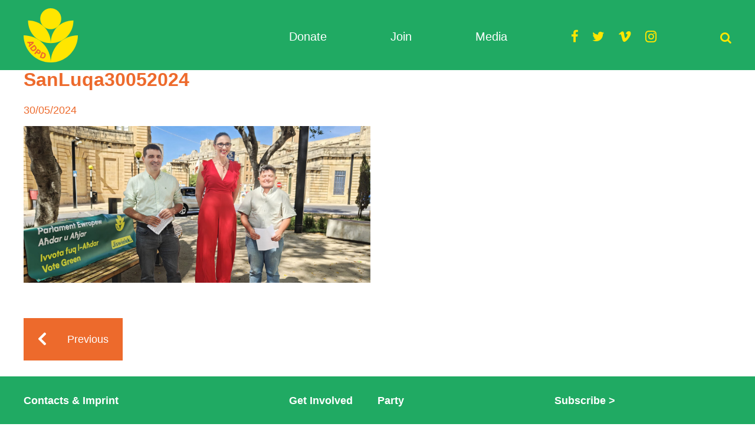

--- FILE ---
content_type: text/html; charset=UTF-8
request_url: https://adpd.mt/il-frodi-fil-qasam-tas-sahha-jfisser-tbatija-ghan-nies/sanluqa30052024/
body_size: 9792
content:

<!DOCTYPE html>

<!--[if lt IE 7]><html lang="en-GB" class="no-js lt-ie9 lt-ie8 lt-ie7"><![endif]-->
<!--[if (IE 7)&!(IEMobile)]><html lang="en-GB" class="no-js lt-ie9 lt-ie8"><![endif]-->
<!--[if (IE 8)&!(IEMobile)]><html lang="en-GB" class="no-js lt-ie9"><![endif]-->
<!--[if gt IE 8]><!--> 
<html lang="en-GB" class="no-js no-svg"><!--<![endif]-->
<head>
<meta charset="UTF-8">
<meta name="viewport" content="width=device-width, initial-scale=1"/>
<link rel="profile" href="https://gmpg.org/xfn/11">

<meta name='robots' content='index, follow, max-image-preview:large, max-snippet:-1, max-video-preview:-1' />

	<!-- This site is optimized with the Yoast SEO plugin v26.7 - https://yoast.com/wordpress/plugins/seo/ -->
	<title>SanLuqa30052024 - ADPD</title>
	<link rel="canonical" href="https://adpd.mt/il-frodi-fil-qasam-tas-sahha-jfisser-tbatija-ghan-nies/sanluqa30052024/" />
	<meta property="og:locale" content="en_GB" />
	<meta property="og:type" content="article" />
	<meta property="og:title" content="SanLuqa30052024 - ADPD" />
	<meta property="og:url" content="https://adpd.mt/il-frodi-fil-qasam-tas-sahha-jfisser-tbatija-ghan-nies/sanluqa30052024/" />
	<meta property="og:site_name" content="ADPD" />
	<meta property="og:image" content="https://adpd.mt/il-frodi-fil-qasam-tas-sahha-jfisser-tbatija-ghan-nies/sanluqa30052024" />
	<meta property="og:image:width" content="1" />
	<meta property="og:image:height" content="1" />
	<meta property="og:image:type" content="image/jpeg" />
	<meta name="twitter:card" content="summary_large_image" />
	<script type="application/ld+json" class="yoast-schema-graph">{"@context":"https://schema.org","@graph":[{"@type":"WebPage","@id":"https://adpd.mt/il-frodi-fil-qasam-tas-sahha-jfisser-tbatija-ghan-nies/sanluqa30052024/","url":"https://adpd.mt/il-frodi-fil-qasam-tas-sahha-jfisser-tbatija-ghan-nies/sanluqa30052024/","name":"SanLuqa30052024 - ADPD","isPartOf":{"@id":"https://adpd.mt/#website"},"primaryImageOfPage":{"@id":"https://adpd.mt/il-frodi-fil-qasam-tas-sahha-jfisser-tbatija-ghan-nies/sanluqa30052024/#primaryimage"},"image":{"@id":"https://adpd.mt/il-frodi-fil-qasam-tas-sahha-jfisser-tbatija-ghan-nies/sanluqa30052024/#primaryimage"},"thumbnailUrl":"https://adpd.mt/wp-content/uploads/2024/05/SanLuqa30052024.jpg","datePublished":"2024-05-30T16:21:56+00:00","breadcrumb":{"@id":"https://adpd.mt/il-frodi-fil-qasam-tas-sahha-jfisser-tbatija-ghan-nies/sanluqa30052024/#breadcrumb"},"inLanguage":"en-GB","potentialAction":[{"@type":"ReadAction","target":["https://adpd.mt/il-frodi-fil-qasam-tas-sahha-jfisser-tbatija-ghan-nies/sanluqa30052024/"]}]},{"@type":"ImageObject","inLanguage":"en-GB","@id":"https://adpd.mt/il-frodi-fil-qasam-tas-sahha-jfisser-tbatija-ghan-nies/sanluqa30052024/#primaryimage","url":"https://adpd.mt/wp-content/uploads/2024/05/SanLuqa30052024.jpg","contentUrl":"https://adpd.mt/wp-content/uploads/2024/05/SanLuqa30052024.jpg","width":1844,"height":836},{"@type":"BreadcrumbList","@id":"https://adpd.mt/il-frodi-fil-qasam-tas-sahha-jfisser-tbatija-ghan-nies/sanluqa30052024/#breadcrumb","itemListElement":[{"@type":"ListItem","position":1,"name":"Home","item":"https://adpd.mt/"},{"@type":"ListItem","position":2,"name":"Il-frodi fil-qasam tas-saħħa jfisser tbatija għan-nies","item":"https://adpd.mt/il-frodi-fil-qasam-tas-sahha-jfisser-tbatija-ghan-nies/"},{"@type":"ListItem","position":3,"name":"SanLuqa30052024"}]},{"@type":"WebSite","@id":"https://adpd.mt/#website","url":"https://adpd.mt/","name":"ADPD","description":"Malta's Green Party","potentialAction":[{"@type":"SearchAction","target":{"@type":"EntryPoint","urlTemplate":"https://adpd.mt/?s={search_term_string}"},"query-input":{"@type":"PropertyValueSpecification","valueRequired":true,"valueName":"search_term_string"}}],"inLanguage":"en-GB"}]}</script>
	<!-- / Yoast SEO plugin. -->


<link rel='dns-prefetch' href='//static.addtoany.com' />
<link rel='dns-prefetch' href='//www.googletagmanager.com' />
<link rel='dns-prefetch' href='//use.fontawesome.com' />
<link rel="alternate" type="application/rss+xml" title="ADPD &raquo; Feed" href="https://adpd.mt/feed/" />
<link rel="alternate" type="application/rss+xml" title="ADPD &raquo; Comments Feed" href="https://adpd.mt/comments/feed/" />
<link rel="alternate" title="oEmbed (JSON)" type="application/json+oembed" href="https://adpd.mt/wp-json/oembed/1.0/embed?url=https%3A%2F%2Fadpd.mt%2Fil-frodi-fil-qasam-tas-sahha-jfisser-tbatija-ghan-nies%2Fsanluqa30052024%2F" />
<link rel="alternate" title="oEmbed (XML)" type="text/xml+oembed" href="https://adpd.mt/wp-json/oembed/1.0/embed?url=https%3A%2F%2Fadpd.mt%2Fil-frodi-fil-qasam-tas-sahha-jfisser-tbatija-ghan-nies%2Fsanluqa30052024%2F&#038;format=xml" />
<style id='wp-img-auto-sizes-contain-inline-css' type='text/css'>
img:is([sizes=auto i],[sizes^="auto," i]){contain-intrinsic-size:3000px 1500px}
/*# sourceURL=wp-img-auto-sizes-contain-inline-css */
</style>
<style id='wp-emoji-styles-inline-css' type='text/css'>

	img.wp-smiley, img.emoji {
		display: inline !important;
		border: none !important;
		box-shadow: none !important;
		height: 1em !important;
		width: 1em !important;
		margin: 0 0.07em !important;
		vertical-align: -0.1em !important;
		background: none !important;
		padding: 0 !important;
	}
/*# sourceURL=wp-emoji-styles-inline-css */
</style>
<style id='wp-block-library-inline-css' type='text/css'>
:root{--wp-block-synced-color:#7a00df;--wp-block-synced-color--rgb:122,0,223;--wp-bound-block-color:var(--wp-block-synced-color);--wp-editor-canvas-background:#ddd;--wp-admin-theme-color:#007cba;--wp-admin-theme-color--rgb:0,124,186;--wp-admin-theme-color-darker-10:#006ba1;--wp-admin-theme-color-darker-10--rgb:0,107,160.5;--wp-admin-theme-color-darker-20:#005a87;--wp-admin-theme-color-darker-20--rgb:0,90,135;--wp-admin-border-width-focus:2px}@media (min-resolution:192dpi){:root{--wp-admin-border-width-focus:1.5px}}.wp-element-button{cursor:pointer}:root .has-very-light-gray-background-color{background-color:#eee}:root .has-very-dark-gray-background-color{background-color:#313131}:root .has-very-light-gray-color{color:#eee}:root .has-very-dark-gray-color{color:#313131}:root .has-vivid-green-cyan-to-vivid-cyan-blue-gradient-background{background:linear-gradient(135deg,#00d084,#0693e3)}:root .has-purple-crush-gradient-background{background:linear-gradient(135deg,#34e2e4,#4721fb 50%,#ab1dfe)}:root .has-hazy-dawn-gradient-background{background:linear-gradient(135deg,#faaca8,#dad0ec)}:root .has-subdued-olive-gradient-background{background:linear-gradient(135deg,#fafae1,#67a671)}:root .has-atomic-cream-gradient-background{background:linear-gradient(135deg,#fdd79a,#004a59)}:root .has-nightshade-gradient-background{background:linear-gradient(135deg,#330968,#31cdcf)}:root .has-midnight-gradient-background{background:linear-gradient(135deg,#020381,#2874fc)}:root{--wp--preset--font-size--normal:16px;--wp--preset--font-size--huge:42px}.has-regular-font-size{font-size:1em}.has-larger-font-size{font-size:2.625em}.has-normal-font-size{font-size:var(--wp--preset--font-size--normal)}.has-huge-font-size{font-size:var(--wp--preset--font-size--huge)}.has-text-align-center{text-align:center}.has-text-align-left{text-align:left}.has-text-align-right{text-align:right}.has-fit-text{white-space:nowrap!important}#end-resizable-editor-section{display:none}.aligncenter{clear:both}.items-justified-left{justify-content:flex-start}.items-justified-center{justify-content:center}.items-justified-right{justify-content:flex-end}.items-justified-space-between{justify-content:space-between}.screen-reader-text{border:0;clip-path:inset(50%);height:1px;margin:-1px;overflow:hidden;padding:0;position:absolute;width:1px;word-wrap:normal!important}.screen-reader-text:focus{background-color:#ddd;clip-path:none;color:#444;display:block;font-size:1em;height:auto;left:5px;line-height:normal;padding:15px 23px 14px;text-decoration:none;top:5px;width:auto;z-index:100000}html :where(.has-border-color){border-style:solid}html :where([style*=border-top-color]){border-top-style:solid}html :where([style*=border-right-color]){border-right-style:solid}html :where([style*=border-bottom-color]){border-bottom-style:solid}html :where([style*=border-left-color]){border-left-style:solid}html :where([style*=border-width]){border-style:solid}html :where([style*=border-top-width]){border-top-style:solid}html :where([style*=border-right-width]){border-right-style:solid}html :where([style*=border-bottom-width]){border-bottom-style:solid}html :where([style*=border-left-width]){border-left-style:solid}html :where(img[class*=wp-image-]){height:auto;max-width:100%}:where(figure){margin:0 0 1em}html :where(.is-position-sticky){--wp-admin--admin-bar--position-offset:var(--wp-admin--admin-bar--height,0px)}@media screen and (max-width:600px){html :where(.is-position-sticky){--wp-admin--admin-bar--position-offset:0px}}

/*# sourceURL=wp-block-library-inline-css */
</style><style id='wp-block-buttons-inline-css' type='text/css'>
.wp-block-buttons{box-sizing:border-box}.wp-block-buttons.is-vertical{flex-direction:column}.wp-block-buttons.is-vertical>.wp-block-button:last-child{margin-bottom:0}.wp-block-buttons>.wp-block-button{display:inline-block;margin:0}.wp-block-buttons.is-content-justification-left{justify-content:flex-start}.wp-block-buttons.is-content-justification-left.is-vertical{align-items:flex-start}.wp-block-buttons.is-content-justification-center{justify-content:center}.wp-block-buttons.is-content-justification-center.is-vertical{align-items:center}.wp-block-buttons.is-content-justification-right{justify-content:flex-end}.wp-block-buttons.is-content-justification-right.is-vertical{align-items:flex-end}.wp-block-buttons.is-content-justification-space-between{justify-content:space-between}.wp-block-buttons.aligncenter{text-align:center}.wp-block-buttons:not(.is-content-justification-space-between,.is-content-justification-right,.is-content-justification-left,.is-content-justification-center) .wp-block-button.aligncenter{margin-left:auto;margin-right:auto;width:100%}.wp-block-buttons[style*=text-decoration] .wp-block-button,.wp-block-buttons[style*=text-decoration] .wp-block-button__link{text-decoration:inherit}.wp-block-buttons.has-custom-font-size .wp-block-button__link{font-size:inherit}.wp-block-buttons .wp-block-button__link{width:100%}.wp-block-button.aligncenter{text-align:center}
/*# sourceURL=https://adpd.mt/wp-includes/blocks/buttons/style.min.css */
</style>
<style id='wp-block-paragraph-inline-css' type='text/css'>
.is-small-text{font-size:.875em}.is-regular-text{font-size:1em}.is-large-text{font-size:2.25em}.is-larger-text{font-size:3em}.has-drop-cap:not(:focus):first-letter{float:left;font-size:8.4em;font-style:normal;font-weight:100;line-height:.68;margin:.05em .1em 0 0;text-transform:uppercase}body.rtl .has-drop-cap:not(:focus):first-letter{float:none;margin-left:.1em}p.has-drop-cap.has-background{overflow:hidden}:root :where(p.has-background){padding:1.25em 2.375em}:where(p.has-text-color:not(.has-link-color)) a{color:inherit}p.has-text-align-left[style*="writing-mode:vertical-lr"],p.has-text-align-right[style*="writing-mode:vertical-rl"]{rotate:180deg}
/*# sourceURL=https://adpd.mt/wp-includes/blocks/paragraph/style.min.css */
</style>
<style id='global-styles-inline-css' type='text/css'>
:root{--wp--preset--aspect-ratio--square: 1;--wp--preset--aspect-ratio--4-3: 4/3;--wp--preset--aspect-ratio--3-4: 3/4;--wp--preset--aspect-ratio--3-2: 3/2;--wp--preset--aspect-ratio--2-3: 2/3;--wp--preset--aspect-ratio--16-9: 16/9;--wp--preset--aspect-ratio--9-16: 9/16;--wp--preset--color--black: #000000;--wp--preset--color--cyan-bluish-gray: #abb8c3;--wp--preset--color--white: #ffffff;--wp--preset--color--pale-pink: #f78da7;--wp--preset--color--vivid-red: #cf2e2e;--wp--preset--color--luminous-vivid-orange: #ff6900;--wp--preset--color--luminous-vivid-amber: #fcb900;--wp--preset--color--light-green-cyan: #7bdcb5;--wp--preset--color--vivid-green-cyan: #00d084;--wp--preset--color--pale-cyan-blue: #8ed1fc;--wp--preset--color--vivid-cyan-blue: #0693e3;--wp--preset--color--vivid-purple: #9b51e0;--wp--preset--gradient--vivid-cyan-blue-to-vivid-purple: linear-gradient(135deg,rgb(6,147,227) 0%,rgb(155,81,224) 100%);--wp--preset--gradient--light-green-cyan-to-vivid-green-cyan: linear-gradient(135deg,rgb(122,220,180) 0%,rgb(0,208,130) 100%);--wp--preset--gradient--luminous-vivid-amber-to-luminous-vivid-orange: linear-gradient(135deg,rgb(252,185,0) 0%,rgb(255,105,0) 100%);--wp--preset--gradient--luminous-vivid-orange-to-vivid-red: linear-gradient(135deg,rgb(255,105,0) 0%,rgb(207,46,46) 100%);--wp--preset--gradient--very-light-gray-to-cyan-bluish-gray: linear-gradient(135deg,rgb(238,238,238) 0%,rgb(169,184,195) 100%);--wp--preset--gradient--cool-to-warm-spectrum: linear-gradient(135deg,rgb(74,234,220) 0%,rgb(151,120,209) 20%,rgb(207,42,186) 40%,rgb(238,44,130) 60%,rgb(251,105,98) 80%,rgb(254,248,76) 100%);--wp--preset--gradient--blush-light-purple: linear-gradient(135deg,rgb(255,206,236) 0%,rgb(152,150,240) 100%);--wp--preset--gradient--blush-bordeaux: linear-gradient(135deg,rgb(254,205,165) 0%,rgb(254,45,45) 50%,rgb(107,0,62) 100%);--wp--preset--gradient--luminous-dusk: linear-gradient(135deg,rgb(255,203,112) 0%,rgb(199,81,192) 50%,rgb(65,88,208) 100%);--wp--preset--gradient--pale-ocean: linear-gradient(135deg,rgb(255,245,203) 0%,rgb(182,227,212) 50%,rgb(51,167,181) 100%);--wp--preset--gradient--electric-grass: linear-gradient(135deg,rgb(202,248,128) 0%,rgb(113,206,126) 100%);--wp--preset--gradient--midnight: linear-gradient(135deg,rgb(2,3,129) 0%,rgb(40,116,252) 100%);--wp--preset--font-size--small: 13px;--wp--preset--font-size--medium: 20px;--wp--preset--font-size--large: 36px;--wp--preset--font-size--x-large: 42px;--wp--preset--spacing--20: 0.44rem;--wp--preset--spacing--30: 0.67rem;--wp--preset--spacing--40: 1rem;--wp--preset--spacing--50: 1.5rem;--wp--preset--spacing--60: 2.25rem;--wp--preset--spacing--70: 3.38rem;--wp--preset--spacing--80: 5.06rem;--wp--preset--shadow--natural: 6px 6px 9px rgba(0, 0, 0, 0.2);--wp--preset--shadow--deep: 12px 12px 50px rgba(0, 0, 0, 0.4);--wp--preset--shadow--sharp: 6px 6px 0px rgba(0, 0, 0, 0.2);--wp--preset--shadow--outlined: 6px 6px 0px -3px rgb(255, 255, 255), 6px 6px rgb(0, 0, 0);--wp--preset--shadow--crisp: 6px 6px 0px rgb(0, 0, 0);}:where(.is-layout-flex){gap: 0.5em;}:where(.is-layout-grid){gap: 0.5em;}body .is-layout-flex{display: flex;}.is-layout-flex{flex-wrap: wrap;align-items: center;}.is-layout-flex > :is(*, div){margin: 0;}body .is-layout-grid{display: grid;}.is-layout-grid > :is(*, div){margin: 0;}:where(.wp-block-columns.is-layout-flex){gap: 2em;}:where(.wp-block-columns.is-layout-grid){gap: 2em;}:where(.wp-block-post-template.is-layout-flex){gap: 1.25em;}:where(.wp-block-post-template.is-layout-grid){gap: 1.25em;}.has-black-color{color: var(--wp--preset--color--black) !important;}.has-cyan-bluish-gray-color{color: var(--wp--preset--color--cyan-bluish-gray) !important;}.has-white-color{color: var(--wp--preset--color--white) !important;}.has-pale-pink-color{color: var(--wp--preset--color--pale-pink) !important;}.has-vivid-red-color{color: var(--wp--preset--color--vivid-red) !important;}.has-luminous-vivid-orange-color{color: var(--wp--preset--color--luminous-vivid-orange) !important;}.has-luminous-vivid-amber-color{color: var(--wp--preset--color--luminous-vivid-amber) !important;}.has-light-green-cyan-color{color: var(--wp--preset--color--light-green-cyan) !important;}.has-vivid-green-cyan-color{color: var(--wp--preset--color--vivid-green-cyan) !important;}.has-pale-cyan-blue-color{color: var(--wp--preset--color--pale-cyan-blue) !important;}.has-vivid-cyan-blue-color{color: var(--wp--preset--color--vivid-cyan-blue) !important;}.has-vivid-purple-color{color: var(--wp--preset--color--vivid-purple) !important;}.has-black-background-color{background-color: var(--wp--preset--color--black) !important;}.has-cyan-bluish-gray-background-color{background-color: var(--wp--preset--color--cyan-bluish-gray) !important;}.has-white-background-color{background-color: var(--wp--preset--color--white) !important;}.has-pale-pink-background-color{background-color: var(--wp--preset--color--pale-pink) !important;}.has-vivid-red-background-color{background-color: var(--wp--preset--color--vivid-red) !important;}.has-luminous-vivid-orange-background-color{background-color: var(--wp--preset--color--luminous-vivid-orange) !important;}.has-luminous-vivid-amber-background-color{background-color: var(--wp--preset--color--luminous-vivid-amber) !important;}.has-light-green-cyan-background-color{background-color: var(--wp--preset--color--light-green-cyan) !important;}.has-vivid-green-cyan-background-color{background-color: var(--wp--preset--color--vivid-green-cyan) !important;}.has-pale-cyan-blue-background-color{background-color: var(--wp--preset--color--pale-cyan-blue) !important;}.has-vivid-cyan-blue-background-color{background-color: var(--wp--preset--color--vivid-cyan-blue) !important;}.has-vivid-purple-background-color{background-color: var(--wp--preset--color--vivid-purple) !important;}.has-black-border-color{border-color: var(--wp--preset--color--black) !important;}.has-cyan-bluish-gray-border-color{border-color: var(--wp--preset--color--cyan-bluish-gray) !important;}.has-white-border-color{border-color: var(--wp--preset--color--white) !important;}.has-pale-pink-border-color{border-color: var(--wp--preset--color--pale-pink) !important;}.has-vivid-red-border-color{border-color: var(--wp--preset--color--vivid-red) !important;}.has-luminous-vivid-orange-border-color{border-color: var(--wp--preset--color--luminous-vivid-orange) !important;}.has-luminous-vivid-amber-border-color{border-color: var(--wp--preset--color--luminous-vivid-amber) !important;}.has-light-green-cyan-border-color{border-color: var(--wp--preset--color--light-green-cyan) !important;}.has-vivid-green-cyan-border-color{border-color: var(--wp--preset--color--vivid-green-cyan) !important;}.has-pale-cyan-blue-border-color{border-color: var(--wp--preset--color--pale-cyan-blue) !important;}.has-vivid-cyan-blue-border-color{border-color: var(--wp--preset--color--vivid-cyan-blue) !important;}.has-vivid-purple-border-color{border-color: var(--wp--preset--color--vivid-purple) !important;}.has-vivid-cyan-blue-to-vivid-purple-gradient-background{background: var(--wp--preset--gradient--vivid-cyan-blue-to-vivid-purple) !important;}.has-light-green-cyan-to-vivid-green-cyan-gradient-background{background: var(--wp--preset--gradient--light-green-cyan-to-vivid-green-cyan) !important;}.has-luminous-vivid-amber-to-luminous-vivid-orange-gradient-background{background: var(--wp--preset--gradient--luminous-vivid-amber-to-luminous-vivid-orange) !important;}.has-luminous-vivid-orange-to-vivid-red-gradient-background{background: var(--wp--preset--gradient--luminous-vivid-orange-to-vivid-red) !important;}.has-very-light-gray-to-cyan-bluish-gray-gradient-background{background: var(--wp--preset--gradient--very-light-gray-to-cyan-bluish-gray) !important;}.has-cool-to-warm-spectrum-gradient-background{background: var(--wp--preset--gradient--cool-to-warm-spectrum) !important;}.has-blush-light-purple-gradient-background{background: var(--wp--preset--gradient--blush-light-purple) !important;}.has-blush-bordeaux-gradient-background{background: var(--wp--preset--gradient--blush-bordeaux) !important;}.has-luminous-dusk-gradient-background{background: var(--wp--preset--gradient--luminous-dusk) !important;}.has-pale-ocean-gradient-background{background: var(--wp--preset--gradient--pale-ocean) !important;}.has-electric-grass-gradient-background{background: var(--wp--preset--gradient--electric-grass) !important;}.has-midnight-gradient-background{background: var(--wp--preset--gradient--midnight) !important;}.has-small-font-size{font-size: var(--wp--preset--font-size--small) !important;}.has-medium-font-size{font-size: var(--wp--preset--font-size--medium) !important;}.has-large-font-size{font-size: var(--wp--preset--font-size--large) !important;}.has-x-large-font-size{font-size: var(--wp--preset--font-size--x-large) !important;}
/*# sourceURL=global-styles-inline-css */
</style>
<style id='core-block-supports-inline-css' type='text/css'>
.wp-container-core-buttons-is-layout-6b4e3324{align-items:flex-end;}
/*# sourceURL=core-block-supports-inline-css */
</style>

<style id='classic-theme-styles-inline-css' type='text/css'>
/*! This file is auto-generated */
.wp-block-button__link{color:#fff;background-color:#32373c;border-radius:9999px;box-shadow:none;text-decoration:none;padding:calc(.667em + 2px) calc(1.333em + 2px);font-size:1.125em}.wp-block-file__button{background:#32373c;color:#fff;text-decoration:none}
/*# sourceURL=/wp-includes/css/classic-themes.min.css */
</style>
<link rel='stylesheet' id='addtoany-css' href='https://adpd.mt/wp-content/plugins/add-to-any/addtoany.min.css' type='text/css' media='all' />
<link rel='stylesheet' id='alternattiva-demokratika-theme-stylesheet-css' href='https://adpd.mt/wp-content/themes/alternattiva-demokratika-theme/library/css/style.css' type='text/css' media='all' />
<script type="text/javascript" id="addtoany-core-js-before">
/* <![CDATA[ */
window.a2a_config=window.a2a_config||{};a2a_config.callbacks=[];a2a_config.overlays=[];a2a_config.templates={};a2a_localize = {
	Share: "Share",
	Save: "Save",
	Subscribe: "Subscribe",
	Email: "Email",
	Bookmark: "Bookmark",
	ShowAll: "Show All",
	ShowLess: "Show less",
	FindServices: "Find service(s)",
	FindAnyServiceToAddTo: "Instantly find any service to add to",
	PoweredBy: "Powered by",
	ShareViaEmail: "Share via email",
	SubscribeViaEmail: "Subscribe via email",
	BookmarkInYourBrowser: "Bookmark in your browser",
	BookmarkInstructions: "Press Ctrl+D or \u2318+D to bookmark this page",
	AddToYourFavorites: "Add to your favourites",
	SendFromWebOrProgram: "Send from any email address or email program",
	EmailProgram: "Email program",
	More: "More&#8230;",
	ThanksForSharing: "Thanks for sharing!",
	ThanksForFollowing: "Thanks for following!"
};


//# sourceURL=addtoany-core-js-before
/* ]]> */
</script>
<script type="text/javascript" defer src="https://static.addtoany.com/menu/page.js" id="addtoany-core-js"></script>
<script type="text/javascript" src="https://adpd.mt/wp-includes/js/jquery/jquery.min.js" id="jquery-core-js"></script>
<script type="text/javascript" src="https://adpd.mt/wp-includes/js/jquery/jquery-migrate.min.js" id="jquery-migrate-js"></script>
<script type="text/javascript" defer src="https://adpd.mt/wp-content/plugins/add-to-any/addtoany.min.js" id="addtoany-jquery-js"></script>

<!-- Google tag (gtag.js) snippet added by Site Kit -->
<!-- Google Analytics snippet added by Site Kit -->
<script type="text/javascript" src="https://www.googletagmanager.com/gtag/js?id=GT-PBN2K69" id="google_gtagjs-js" async></script>
<script type="text/javascript" id="google_gtagjs-js-after">
/* <![CDATA[ */
window.dataLayer = window.dataLayer || [];function gtag(){dataLayer.push(arguments);}
gtag("set","linker",{"domains":["adpd.mt"]});
gtag("js", new Date());
gtag("set", "developer_id.dZTNiMT", true);
gtag("config", "GT-PBN2K69");
//# sourceURL=google_gtagjs-js-after
/* ]]> */
</script>
<link rel="https://api.w.org/" href="https://adpd.mt/wp-json/" /><link rel="alternate" title="JSON" type="application/json" href="https://adpd.mt/wp-json/wp/v2/media/15643" /><link rel='shortlink' href='https://adpd.mt/?p=15643' />
<meta name="generator" content="Site Kit by Google 1.170.0" />
<!-- Google AdSense meta tags added by Site Kit -->
<meta name="google-adsense-platform-account" content="ca-host-pub-2644536267352236">
<meta name="google-adsense-platform-domain" content="sitekit.withgoogle.com">
<!-- End Google AdSense meta tags added by Site Kit -->
<link rel="icon" href="https://adpd.mt/wp-content/uploads/2020/11/cropped-ADPD_Icon_512x512px-32x32.png" sizes="32x32" />
<link rel="icon" href="https://adpd.mt/wp-content/uploads/2020/11/cropped-ADPD_Icon_512x512px-192x192.png" sizes="192x192" />
<link rel="apple-touch-icon" href="https://adpd.mt/wp-content/uploads/2020/11/cropped-ADPD_Icon_512x512px-180x180.png" />
<meta name="msapplication-TileImage" content="https://adpd.mt/wp-content/uploads/2020/11/cropped-ADPD_Icon_512x512px-270x270.png" />
		<style type="text/css" id="wp-custom-css">
			ul, ol {
	line-height: 1.3125;
}		</style>
		</head>

<body data-rsssl=1 class="attachment wp-singular attachment-template-default single single-attachment postid-15643 attachmentid-15643 attachment-jpeg wp-theme-alternattiva-demokratika-theme" itemscope itemtype="http://schema.org/WebPage">
<div id="page" class="site">
	<a class="skip-link screen-reader-text" href="#content">Skip to content</a>

		<header id="masthead" class="site-header fixed" role="banner" itemscope itemtype="http://schema.org/WPHeader">
			<div class="header-wrap">

				<div id="logo" class="logo">

					<a href="https://adpd.mt" rel="nofollow">
												</a>

					<h1 class="site-title screen-reader-text" itemscope itemtype="http://schema.org/Organization">
						<a href="https://adpd.mt" rel="nofollow">
							ADPD						</a>
					</h1>

												<p class="site-description"></p>
										</div><!-- .logo -->

				<nav id="site-navigation" class="main-navigation" role="navigation" aria-label="Main Menu" itemscope itemtype="http://schema.org/SiteNavigationElement">

					<button class="menu-toggle" aria-controls="primary-menu" aria-expanded="false">Menu</button>
					
					<ul id="menu-main-menu" class="menu"><li id="menu-item-10590" class="menu-item menu-item-type-post_type menu-item-object-page menu-item-10590"><a href="https://adpd.mt/donation/">Donate</a></li>
<li id="menu-item-10591" class="menu-item menu-item-type-post_type menu-item-object-page menu-item-10591"><a href="https://adpd.mt/membership/">Join</a></li>
<li id="menu-item-10701" class="menu-item menu-item-type-post_type menu-item-object-page menu-item-10701"><a href="https://adpd.mt/media/">Media</a></li>
</ul>
				</nav><!-- #site-navigation -->

<div class="social-icons">
<a href="https://www.facebook.com/adpdmt" class="facebook show" target="_blank"></a>
<a href="https://twitter.com/adpd_mt" class="twitter show" target="_blank"></a>
<a href="https://vimeo.com/adpdmt" class="vimeo show" target="_blank"></a>
<a href="https://www.instagram.com/adpdmt" class="instagram show" target="_blank"></a>
</div><!-- .social-icons-->

<div class="search-form">
<form role="search" method="get" id="searchform" class="searchform" action="https://adpd.mt/">
    <div>
        <label for="s" class="screen-reader-text">Search for:</label>
         <span class="search-icon"></span>
        <input type="search" id="s" name="s" value="" placeholder="Search" />
       <!-- <button type="submit" id="searchsubmit" >Search</button>-->
    </div>
</form>
</div><!-- .search-form -->

</div><!-- .header-wrap-->
		</header><!-- #masthead -->

			<div id="content" class="site-content">
	<div id="primary" class="content-area">
		<main id="main" class="m-all cf" role="main" itemscope itemprop="mainContentOfPage" itemtype="http://schema.org/Blog">

		
			
<article id="post-15643" class="post-15643 attachment type-attachment status-inherit hentry" role="article" itemscope itemprop="blogPost" itemtype="http://schema.org/BlogPosting">

	   <div class="post-thumbnail"></div>

  <header class="article-header entry-header">
    <h1 class="entry-title" itemprop="headline" rel="bookmark">SanLuqa30052024</h1>
    <div class="entry-meta"><span class="screen-reader-text">Posted on</span> <a href="https://adpd.mt/il-frodi-fil-qasam-tas-sahha-jfisser-tbatija-ghan-nies/sanluqa30052024/" rel="bookmark"><time class="entry-date published updated" datetime="2024-05-30T18:21:56+02:00">30/05/2024</time></a></div><!-- .entry-meta -->
  </header>

  <section class="entry-content" itemprop="articleBody">
    <p class="attachment"><a href='https://adpd.mt/wp-content/uploads/2024/05/SanLuqa30052024.jpg'><img fetchpriority="high" decoding="async" width="600" height="272" src="https://adpd.mt/wp-content/uploads/2024/05/SanLuqa30052024-600x272.jpg" class="attachment-medium size-medium" alt="" srcset="https://adpd.mt/wp-content/uploads/2024/05/SanLuqa30052024-600x272.jpg 600w, https://adpd.mt/wp-content/uploads/2024/05/SanLuqa30052024-1200x544.jpg 1200w, https://adpd.mt/wp-content/uploads/2024/05/SanLuqa30052024-768x348.jpg 768w, https://adpd.mt/wp-content/uploads/2024/05/SanLuqa30052024-1536x696.jpg 1536w, https://adpd.mt/wp-content/uploads/2024/05/SanLuqa30052024.jpg 1844w" sizes="100vw" /></a></p>
  </section>

  <footer class="article-footer">
      </footer> <!-- end .article-footer -->

</article><!-- end #post-## -->
		
			<div class="navigation cf">
				<div class="nav-previous"><a class="button" href="https://adpd.mt/il-frodi-fil-qasam-tas-sahha-jfisser-tbatija-ghan-nies/" rel="prev">Previous</a>				</div>
				<div class="nav-next">				</div>
			</div>

		</main><!-- end #main -->
	</div><!-- end #primary -->


			</div><!-- #content -->

			<footer id="colophon" class="site-footer cf" role="contentinfo" itemscope itemtype="http://schema.org/WPFooter">

			
	<aside class="widget-area" role="complementary">
					<div class="widget-column footer-widget-1">
				<section id="text-3" class="widget widget_text"><h2 class="widget-title">Contacts &#038; Imprint</h2>			<div class="textwidget"><p>ADPD, PO Box 38, Marsa MTP1001 Malta</p>
<p><a href="mailto:info@adpd.mt" title="Email us">info@adpd.mt</a></p>
</div>
		</section><section id="media_image-2" class="widget widget_media_image"><a href="https://adpd.mt/charter-of-the-european-greens/" target="_blank"><img width="171" height="68" src="https://adpd.mt/wp-content/uploads/2018/06/AD_EG_Logo.png" class="image wp-image-11351  attachment-full size-full" alt="" style="max-width: 100%; height: auto;" decoding="async" loading="lazy" sizes="100vw" /></a></section><section id="text-4" class="widget widget_text">			<div class="textwidget"><p>Member of the <a href="https://europeangreens.eu/" target="_blank" rel="noopener">European Greens</a></p>
<p>© ADPD<br />
<a href="https://adpd.mt/privacy-policy/">Privacy Policy</a></p>
</div>
		</section>			</div>
					<div class="widget-column footer-widget-2">
				<section id="nav_menu-2" class="widget widget_nav_menu"><h2 class="widget-title">Get Involved</h2><div class="menu-get-involved-container"><ul id="menu-get-involved" class="menu"><li id="menu-item-10611" class="menu-item menu-item-type-post_type menu-item-object-page menu-item-10611"><a href="https://adpd.mt/membership/">Join</a></li>
<li id="menu-item-10610" class="menu-item menu-item-type-post_type menu-item-object-page menu-item-10610"><a href="https://adpd.mt/donation/">Donate</a></li>
<li id="menu-item-10652" class="menu-item menu-item-type-custom menu-item-object-custom menu-item-10652"><a target="_blank" href="https://www.facebook.com/adpdmt">Facebook</a></li>
<li id="menu-item-10841" class="menu-item menu-item-type-custom menu-item-object-custom menu-item-10841"><a href="https://www.instagram.com/adpdmt">Instagram</a></li>
<li id="menu-item-15447" class="menu-item menu-item-type-custom menu-item-object-custom menu-item-15447"><a href="https://www.tiktok.com/@adpd_mt">TikTok</a></li>
<li id="menu-item-10654" class="menu-item menu-item-type-custom menu-item-object-custom menu-item-10654"><a target="_blank" href="https://vimeo.com/adpdmt">Vimeo</a></li>
<li id="menu-item-12952" class="menu-item menu-item-type-custom menu-item-object-custom menu-item-12952"><a href="https://twitter.com/adpd_mt">Twitter</a></li>
<li id="menu-item-15448" class="menu-item menu-item-type-post_type menu-item-object-page menu-item-15448"><a href="https://adpd.mt/contact-us/">Contact</a></li>
</ul></div></section><section id="nav_menu-3" class="widget widget_nav_menu"><h2 class="widget-title">Party</h2><div class="menu-party-container"><ul id="menu-party" class="menu"><li id="menu-item-10613" class="menu-item menu-item-type-post_type menu-item-object-page menu-item-10613"><a href="https://adpd.mt/principles/">Principles</a></li>
<li id="menu-item-10609" class="menu-item menu-item-type-post_type menu-item-object-page menu-item-10609"><a href="https://adpd.mt/people-2/">People</a></li>
<li id="menu-item-10728" class="menu-item menu-item-type-post_type menu-item-object-page menu-item-10728"><a href="https://adpd.mt/documents/">Documents</a></li>
<li id="menu-item-10644" class="menu-item menu-item-type-post_type menu-item-object-page menu-item-10644"><a href="https://adpd.mt/local-councils/">Local Councils</a></li>
<li id="menu-item-10839" class="menu-item menu-item-type-post_type menu-item-object-page menu-item-10839"><a href="https://adpd.mt/kze-green-youth/">Kollettiv Żgħażagħ Ekoxellugin</a></li>
</ul></div></section>			</div>
					<div class="widget-column footer-widget-3">
				<section id="block-7" class="widget widget_block widget_text">
<p><a href="https://actionnetwork.org/forms/get-involved-147" target="_blank" rel="noreferrer noopener"><strong>Subscribe &gt;</strong></a></p>
</section><section id="block-3" class="widget widget_block">
<div class="wp-block-buttons is-layout-flex wp-container-core-buttons-is-layout-6b4e3324 wp-block-buttons-is-layout-flex"></div>
</section>			</div>
			</aside><!-- .widget-area -->


				<div class="site-info">
					<a href=""></a>
				</div><!-- .site-info -->

			</footer><!-- end #colophon -->	

		</div><!-- end #page -->

		<script type="speculationrules">
{"prefetch":[{"source":"document","where":{"and":[{"href_matches":"/*"},{"not":{"href_matches":["/wp-*.php","/wp-admin/*","/wp-content/uploads/*","/wp-content/*","/wp-content/plugins/*","/wp-content/themes/alternattiva-demokratika-theme/*","/*\\?(.+)"]}},{"not":{"selector_matches":"a[rel~=\"nofollow\"]"}},{"not":{"selector_matches":".no-prefetch, .no-prefetch a"}}]},"eagerness":"conservative"}]}
</script>
<script type="text/javascript" src="https://adpd.mt/wp-content/themes/alternattiva-demokratika-theme/library/js/libs/modernizr.custom.min.js" id="alternattiva-demokratika-theme-modernizr-js"></script>
<script type="text/javascript" src="https://adpd.mt/wp-content/themes/alternattiva-demokratika-theme/library/js/scripts.min.js" id="alternattiva-demokratika-theme-js-js"></script>
<script type="text/javascript" src="https://adpd.mt/wp-content/themes/alternattiva-demokratika-theme/library/js/libs/navigation.js" id="alternattiva-demokratika-theme-navigation-js"></script>
<script type="text/javascript" src="https://adpd.mt/wp-content/themes/alternattiva-demokratika-theme/library/js/libs/skip-link-focus-fix.js" id="alternattiva-demokratika-theme-skip-link-focus-fix-js"></script>
<script type="text/javascript" src="https://use.fontawesome.com/0c731bdc18.js" id="alternattiva-demokratika-font-awesome-js"></script>
<script id="wp-emoji-settings" type="application/json">
{"baseUrl":"https://s.w.org/images/core/emoji/17.0.2/72x72/","ext":".png","svgUrl":"https://s.w.org/images/core/emoji/17.0.2/svg/","svgExt":".svg","source":{"concatemoji":"https://adpd.mt/wp-includes/js/wp-emoji-release.min.js"}}
</script>
<script type="module">
/* <![CDATA[ */
/*! This file is auto-generated */
const a=JSON.parse(document.getElementById("wp-emoji-settings").textContent),o=(window._wpemojiSettings=a,"wpEmojiSettingsSupports"),s=["flag","emoji"];function i(e){try{var t={supportTests:e,timestamp:(new Date).valueOf()};sessionStorage.setItem(o,JSON.stringify(t))}catch(e){}}function c(e,t,n){e.clearRect(0,0,e.canvas.width,e.canvas.height),e.fillText(t,0,0);t=new Uint32Array(e.getImageData(0,0,e.canvas.width,e.canvas.height).data);e.clearRect(0,0,e.canvas.width,e.canvas.height),e.fillText(n,0,0);const a=new Uint32Array(e.getImageData(0,0,e.canvas.width,e.canvas.height).data);return t.every((e,t)=>e===a[t])}function p(e,t){e.clearRect(0,0,e.canvas.width,e.canvas.height),e.fillText(t,0,0);var n=e.getImageData(16,16,1,1);for(let e=0;e<n.data.length;e++)if(0!==n.data[e])return!1;return!0}function u(e,t,n,a){switch(t){case"flag":return n(e,"\ud83c\udff3\ufe0f\u200d\u26a7\ufe0f","\ud83c\udff3\ufe0f\u200b\u26a7\ufe0f")?!1:!n(e,"\ud83c\udde8\ud83c\uddf6","\ud83c\udde8\u200b\ud83c\uddf6")&&!n(e,"\ud83c\udff4\udb40\udc67\udb40\udc62\udb40\udc65\udb40\udc6e\udb40\udc67\udb40\udc7f","\ud83c\udff4\u200b\udb40\udc67\u200b\udb40\udc62\u200b\udb40\udc65\u200b\udb40\udc6e\u200b\udb40\udc67\u200b\udb40\udc7f");case"emoji":return!a(e,"\ud83e\u1fac8")}return!1}function f(e,t,n,a){let r;const o=(r="undefined"!=typeof WorkerGlobalScope&&self instanceof WorkerGlobalScope?new OffscreenCanvas(300,150):document.createElement("canvas")).getContext("2d",{willReadFrequently:!0}),s=(o.textBaseline="top",o.font="600 32px Arial",{});return e.forEach(e=>{s[e]=t(o,e,n,a)}),s}function r(e){var t=document.createElement("script");t.src=e,t.defer=!0,document.head.appendChild(t)}a.supports={everything:!0,everythingExceptFlag:!0},new Promise(t=>{let n=function(){try{var e=JSON.parse(sessionStorage.getItem(o));if("object"==typeof e&&"number"==typeof e.timestamp&&(new Date).valueOf()<e.timestamp+604800&&"object"==typeof e.supportTests)return e.supportTests}catch(e){}return null}();if(!n){if("undefined"!=typeof Worker&&"undefined"!=typeof OffscreenCanvas&&"undefined"!=typeof URL&&URL.createObjectURL&&"undefined"!=typeof Blob)try{var e="postMessage("+f.toString()+"("+[JSON.stringify(s),u.toString(),c.toString(),p.toString()].join(",")+"));",a=new Blob([e],{type:"text/javascript"});const r=new Worker(URL.createObjectURL(a),{name:"wpTestEmojiSupports"});return void(r.onmessage=e=>{i(n=e.data),r.terminate(),t(n)})}catch(e){}i(n=f(s,u,c,p))}t(n)}).then(e=>{for(const n in e)a.supports[n]=e[n],a.supports.everything=a.supports.everything&&a.supports[n],"flag"!==n&&(a.supports.everythingExceptFlag=a.supports.everythingExceptFlag&&a.supports[n]);var t;a.supports.everythingExceptFlag=a.supports.everythingExceptFlag&&!a.supports.flag,a.supports.everything||((t=a.source||{}).concatemoji?r(t.concatemoji):t.wpemoji&&t.twemoji&&(r(t.twemoji),r(t.wpemoji)))});
//# sourceURL=https://adpd.mt/wp-includes/js/wp-emoji-loader.min.js
/* ]]> */
</script>
    <script type="text/javascript">
    jQuery(document).ready(function($) {
	
        $('.royalSlider').each(function() {
		
            var slider = $(this);
            var sliderInstance = slider.data('royalSlider');
	$('.rsArrow').wrapAll('<div class="arrow-container">');	
        });

    });
    </script>
    
	</body>

</html>


--- FILE ---
content_type: application/javascript
request_url: https://adpd.mt/wp-content/themes/alternattiva-demokratika-theme/library/js/libs/skip-link-focus-fix.js
body_size: -296
content:
( function() {
	var is_webkit = navigator.userAgent.toLowerCase().indexOf( 'webkit' ) > -1,
	    is_opera  = navigator.userAgent.toLowerCase().indexOf( 'opera' )  > -1,
	    is_ie     = navigator.userAgent.toLowerCase().indexOf( 'msie' )   > -1;

	if ( ( is_webkit || is_opera || is_ie ) && document.getElementById && window.addEventListener ) {
		window.addEventListener( 'hashchange', function() {
			var id = location.hash.substring( 1 ),
				element;

			if ( ! ( /^[A-z0-9_-]+$/.test( id ) ) ) {
				return;
			}

			element = document.getElementById( id );

			if ( element ) {
				if ( ! ( /^(?:a|select|input|button|textarea)$/i.test( element.tagName ) ) ) {
					element.tabIndex = -1;
				}

				element.focus();
			}
		}, false );
	}
})();
